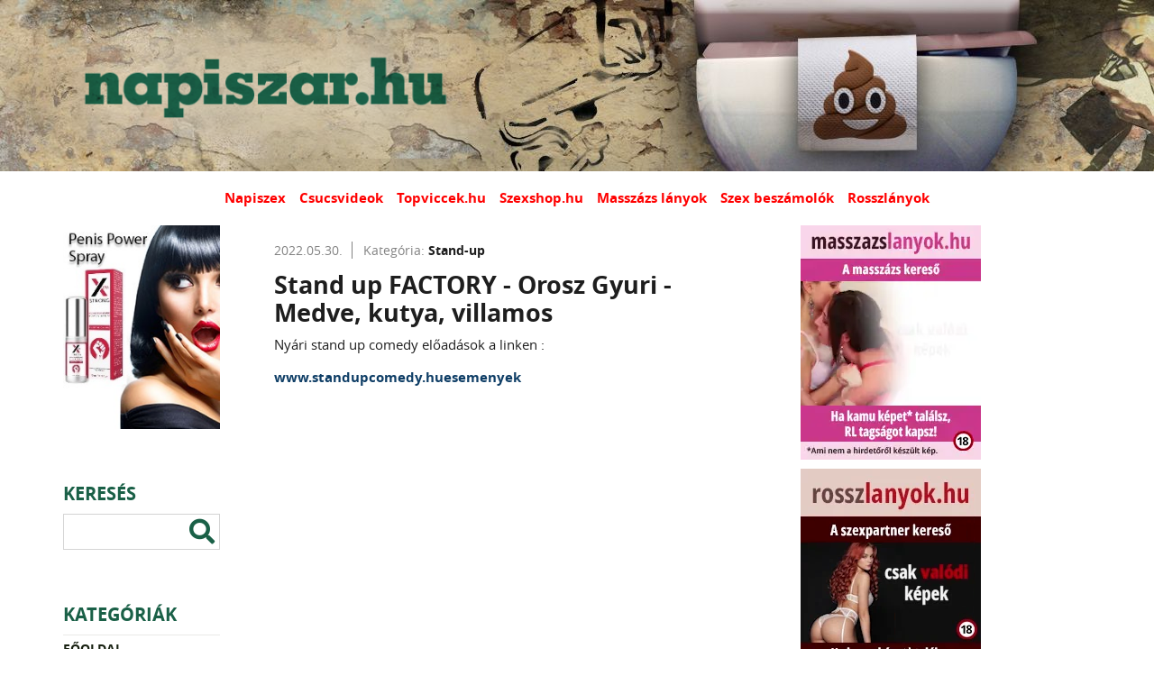

--- FILE ---
content_type: text/html; charset=UTF-8
request_url: https://napiszar.hu/bejegyzesek/stand-up/stand-up-factory-orosz-gyuri-medve-kutya-villamos/
body_size: 9971
content:
<!DOCTYPE html>
<html lang="hu">
<head>
<link rel="apple-touch-icon" href="/assets/www/_main/img/favicon/apple-icon-57x57.png" sizes="57x57" />
<link rel="apple-touch-icon" href="/assets/www/_main/img/favicon/apple-icon-60x60.png" sizes="60x60" />
<link rel="apple-touch-icon" href="/assets/www/_main/img/favicon/apple-icon-72x72.png" sizes="72x72" />
<link rel="apple-touch-icon" href="/assets/www/_main/img/favicon/apple-icon-76x76.png" sizes="76x76" />
<link rel="apple-touch-icon" href="/assets/www/_main/img/favicon/apple-icon-114x114.png" sizes="114x114" />
<link rel="apple-touch-icon" href="/assets/www/_main/img/favicon/apple-icon-120x120.png" sizes="120x120" />
<link rel="apple-touch-icon" href="/assets/www/_main/img/favicon/apple-icon-144x144.png" sizes="144x144" />
<link rel="apple-touch-icon" href="/assets/www/_main/img/favicon/apple-icon-152x152.png" sizes="152x152" />
<link rel="apple-touch-icon" href="/assets/www/_main/img/favicon/apple-icon-180x180.png" sizes="180x180" />
<link rel="icon" type="image/png" href="/assets/www/_main/img/favicon/android-icon-192x192.png" sizes="192x192" />
<link rel="icon" type="image/png" href="/assets/www/_main/img/favicon/favicon-32x32.png" sizes="32x32" />
<link rel="icon" type="image/png" href="/assets/www/_main/img/favicon/favicon-96x96.png" sizes="96x96" />
<link rel="icon" type="image/png" href="/assets/www/_main/img/favicon/favicon-16x16.png" sizes="16x16" />
<link rel="shortcut icon" type="image/x-icon" href="/assets/www/_main/img/favicon/favicon.ico" />
<link rel="manifest" href="/assets/www/_main/img/favicon/manifest.json" />
<meta name="msapplication-TileColor" content="#fff" />
<meta name="msapplication-TileImage" content="/assets/www/_main/img/favicon/ms-icon-144x144.png" />
<meta name="theme-color" content="#fff" /><meta http-equiv="Content-Type" content="text/html; charset=UTF-8" />
<meta name="viewport" content="width=device-width, initial-scale=1.0, minimum-scale=1.0, maximum-scale=1.0, user-scalable=0" />
<title>Stand up FACTORY - Orosz Gyuri - Medve, kutya, villamos | NAPISZAR.HU - Humoros témák az internetről!</title>

<meta name="description" content="Nyári stand up comedy előadások a linken :" />
<meta property="og:title" content="Stand up FACTORY - Orosz Gyuri - Medve, kutya, villamos" />
<meta property="og:description" content="Nyári stand up comedy előadások a linken :" />
<meta property="og:url" content="https://napiszar.hu/bejegyzesek/stand-up/stand-up-factory-orosz-gyuri-medve-kutya-villamos/" />
<meta property="og:type" content="website" />
<meta property="og:image" content="https://napiszar.hu/assets/www/_main/img/nopic580.jpg" />
<link rel="stylesheet" type="text/css" href="/assets/www/_main/css/generals/fonts.css" />
<link rel="stylesheet" type="text/css" href="/assets/www/_main/css/generals/fa.min.css" />
<link rel="stylesheet" type="text/css" href="/assets/www/_main/css/generals/reset.css" />
<link rel="stylesheet" type="text/css" href="/assets/www/_main/css/generals/generals.css" />
<link rel="stylesheet" type="text/css" href="/assets/www/_main/css/generals/nprogress.css" />
<link rel="stylesheet" type="text/css" href="/assets/www/_main/css/parts/header.css" />
<link rel="stylesheet" type="text/css" href="/assets/www/_main/css/parts/footer.css" />
<link rel="stylesheet" type="text/css" href="/assets/www/_main/css/parts/asides.css" />
<link rel="stylesheet" type="text/css" href="/assets/www/_main/css/parts/content.css" />
<link rel="stylesheet" type="text/css" href="/assets/www/_main/css/parts/media.css" />

<style type="text/css">form .form-title{margin-bottom: 20px;}form .form-field{margin-bottom: 10px;}form .field-label{margin-bottom: 5px;font-weight: 700;}form .field-label.required:after{content: '*';display: inline-block;margin-left: 5px;color: #b31717;}form .form-field .text, form .form-field .input{width: 100%;border: 1px solid #fff;}form .form-field .text:focus, form .form-field .input:focus{border-color: #232323;}form .form-field .text{padding: 10px;height: 45px;resize: none;}form .form-field .text:focus{height: 150px;}form .form-field .select, form .form-field .input{padding: 0 10px;line-height: 25px;}form .form-field .checkbox+label{position: relative;padding-top: 3px;padding-left: 25px;display: inline-block;min-height: 20px;}form .form-field .checkbox+label:before, form .form-field .checkbox+label:after{position: absolute;top: 0;left: 0;width: 20px;height: 20px;display: block;cursor: pointer;}form .form-field .checkbox+label:before{border: 1px solid #fff;background-color: #fff;z-index: 1;content: '';-webkit-transition: border-color .3s ease-in-out;-moz-transition: border-color .3s ease-in-out;-o-transition: border-color .3s ease-in-out;-ms-transition: border-color .3s ease-in-out;transition: border-color .3s ease-in-out;}form .form-field .checkbox+label:hover:before{border-color: #232323;}form .form-field .checkbox+label:hover:after{opacity: .25;text-shadow: 1px 1px 1px rgba(35, 35, 35, .6);}form .form-field .checkbox+label:after{color: #196bb0;content: '\f00c';font-family: FontAwesome;font-weight: 900;text-align: center;line-height: 20px;z-index: 2;opacity: 0;-webkit-transition: text-shadow .3s ease-in-out, opacity .1s ease-in-out;-moz-transition: text-shadow .3s ease-in-out, opacity .1s ease-in-out;-o-transition: text-shadow .3s ease-in-out, opacity .1s ease-in-out;-ms-transition: text-shadow .3s ease-in-out, opacity .1s ease-in-out;transition: text-shadow .3s ease-in-out, opacity .1s ease-in-out;}form .form-field .checkbox:checked+label:after{opacity: 1;}form .form-error{color: #b31717;display: block;margin-top: 5px;}form .form-buttons{padding-top: 20px;}form .form-buttons .submit{border: 1px solid #0f3e66;background-color: #0f3e66;color: #fff;}form .form-buttons .submit:hover{background-color: #196bb0;}@media (max-width: 1023px) {form .form-buttons button { display: block;width: 100%;max-width: 280px;margin: 0 auto;}form .form-buttons button+button{margin-top: 10px;}}@media (min-width: 1024px) {form .form-buttons button+button { margin-left: 10px;}}</style>
<style type="text/css">#search-form{overflow: hidden;-webkit-transition: max-height 1s ease-out, opacity .3s ease-in-out .3s;-moz-transition: max-height 1s ease-out, opacity .3s ease-in-out .3s;-o-transition: max-height 1s ease-out, opacity .3s ease-in-out .3s;-ms-transition: max-height 1s ease-out, opacity .3s ease-in-out .3s;transition: max-height 1s ease-out, opacity .3s ease-in-out .3s;position: absolute;left: 20px;right: 65px;}#search-form .form-content{max-width: 1180px;margin: 0 auto;position: relative;}#search-form i{font-size: 2rem;}#toggle-search+label i,#toggle-search+label span{width: 50px;text-align: center;float: right;}#toggle-search+label i:before{font-size: 2rem;}#toggle-search+label span{display: block;text-transform: uppercase;font-size: .7143rem;margin-top: 35px;margin-right: -50px;}#toggle-search+label:after{display: none;}#toggle-search:checked+label{background-color: transparent;position: static;z-index: 1000;width: auto;padding: 17.5px 0;-webkit-box-shadow: 0 0 0 0 transparent;-moz-box-shadow: 0 0 0 0 transparent;box-shadow: 0 0 0 0 transparent;}#toggle-search:checked ~ #search-form{max-height: 1000px;overflow: visible;opacity: 1}#search-form .form-field{margin: 0;}#search-form .form-field .input{width: 100%;border: 1px solid #fff;padding: 0 10px;line-height: 35px;-webkit-border-radius: 0;-moz-border-radius: 0;border-radius: 0;background-color: transparent;color: #fff;}#search-form ::-webkit-input-placeholder{color: rgba(255, 255, 255, .6);}#search-form :-moz-placeholder{color: #fff;}#search-form ::-moz-placeholder{color: #fff;}#search-form :-ms-input-placeholder{color: #fff;}#search-form .form-buttons{padding: 0;}#search-form .form-buttons .submit{border: 0;background-color: transparent;color: #fff;width: 30px;height: 30px;min-width: 0;padding: 0;margin: 0;position: absolute;right: 5px;top: 4px;}#search-form .form-buttons .submit:hover{color: #c00;}@media (min-width: 768px) {#search-form { position: static;left: auto;right: auto;margin: 20px 30px 40px;}#search-form .form-field .input{width: 100%;border: 1px solid #d4d4d4;padding: 0 20px;font-size: 1.429rem;line-height: 53px;-webkit-border-radius: 0;-moz-border-radius: 0;border-radius: 0;background-color: transparent;color: #000;}#search-form .form-field .input:focus{border-color: #1a6047;}#search-form ::-webkit-input-placeholder{color: rgba(0, 0, 0, .6);}#search-form :-moz-placeholder{color: #000;}#search-form ::-moz-placeholder{color: #000;}#search-form :-ms-input-placeholder{color: #000;}#search-form .form-buttons .submit{color: #1a6047;height: 45px;width: 40px;}}@media (min-width: 1024px) {#search-form { margin: 0 0 60px;}#search-form .form-field{float: right;width: 100%;}#search-form .form-field .input{height: 40px;line-height: 40px;font-size: 1rem;padding: 0 10px;}#search-form .form-buttons .submit{height: 40px;top: 0;right: 0;}#search-form ::-webkit-input-placeholder{opacity: 0;}#search-form :-moz-placeholder{opacity: 0;}#search-form ::-moz-placeholder{opacity: 0;}#search-form :-ms-input-placeholder{opacity: 0;}#toggle-search+label{height: 80px;padding: 17.5px 0;font-size: 0;color: #0f3e66;cursor: pointer;}#toggle-search+label:hover{color: #196bb0;}}</style>
<style type="text/css">dwedwed.posts{padding-top: 20px;padding-bottom: 40px;}.posts .search-not-found{margin-top: 60px;}.posts .post-item{margin-bottom: 10px;position: relative;max-width: 620px;padding-top: 20px;margin: 0 auto;padding: 20px;}.posts .post-item + .post-item{border-top: 1px solid #828282;}.posts .post-item .post-top{margin-bottom: 15px;color: #828282;font-size: .7143rem;}.posts .post-item .post-top .time{padding-right: 10px;border-right: 1px solid #828282;}.posts .post-item .post-top .post-cat{padding-left: 8px;position: relative;z-index: 22;}.posts .post-item .post-top .post-cat a{color: #1e1e1e;}.posts .post-item .post-top .post-cat a:hover{color: #c00;}.posts .post-item .post-top .post-cat b{color: #1e1e1e;}.posts .post-item .post-content .post-name a{font-size: 1.429rem;color: #1e1e1e;}.posts .post-item.vote .post-content .post-img{padding-top: 0px;}.posts .post-item .post-content .post-img img,.posts .post-item .post-content .post-img iframe{display: block;margin: 0 auto;}.posts .post-item.vote .post-content .post-img{background-color: #f5f5f5;}.posts .post-item .post-vote{padding: 20px;background-color: #f5f5f5;margin-bottom: 15px;position: relative;}.posts .post-item .post-vote b{font-size: .9286rem;display: block;margin-bottom: 15px;}.posts .post-item .post-vote label,.posts .post-item .voted-total,.posts .post-item .voted-item{font-size: .7143rem;display: block;padding-left: 25px;line-height: 25px;position: relative;cursor: pointer;z-index: 22;}.posts .post-item .voted-total,.posts .post-item .voted-item{cursor: default;clear: both;padding-left: 0;}.posts .post-item .voted-item .name{float:left;width: 100%;line-height: 12px;margin-top: 6px;}.posts .post-item .voted-item .votes{float:right;}.posts .post-item .voted-item .votes span{font-weight: bold;}.posts .post-item .voted-item-percent{clear: both;width:100%;height:10px;border:1px solid #000;background-color:transparent;}.posts .post-item .voted-item-percent div{background-color:#e03737;height:8px;}.posts .post-item .voted-item.has-voted{margin-top: 10px;color: #c00;border: 1px solid #c00;text-align: center;;}.posts .post-item .voted-item.has-voted b{margin-bottom: 0;}.posts .post-item .post-vote label:before{content: '';display: inline-block;position: absolute;left: 0;top: 4.5px;width: 15px;height: 15px;line-height: 15px;-moz-border-radius: 50%;-webkit-border-radius: 50%;border-radius: 50%;background-color: #fff;border: 1px solid #b2b7ad;}.posts .post-item .post-vote label:after{content: '';opacity: 0;position: absolute;left: 3.5px;top: 8.5px;width: 7px;height: 7px;-moz-border-radius: 50%;-webkit-border-radius: 50%;border-radius: 50%;background-color: #1a6047;-webkit-transition: all .3s ease-in-out;-moz-transition: all .3s ease-in-out;-o-transition: all .3s ease-in-out;-ms-transition: all .3s ease-in-out;transition: all .3s ease-in-out;}.posts .post-item .post-vote :checked + label:after{opacity: 1;}.posts .post-item .post-vote .vote-buttons{margin-top: 15px;font-size: 0;}.posts .post-item .post-vote .vote-buttons .btn-vote{padding: 0 15px;font-size: .7143rem;min-width: 0;height: 25px;line-height: 23px;position: relative;z-index: 22;}.posts .post-item .post-vote .vote-buttons .btn-vote + .btn-vote{margin-left: 10px;}.posts .post-item .post-bottom .post-banner{margin-top: 15px;}.posts .post-item .post-bottom .post-banner a{color: #f00;font-size: .7143rem;font-weight: 700;position: relative;z-index: 22;}.posts .post-item .post-bottom .post-banner a:hover{color: #c00;}.posts .post-item .post-bottom .post-tags{margin: 15px 0;}.posts .post-item .post-bottom .post-tags a{font-size: .7143rem;font-weight: 700;position: relative;z-index: 22;}.posts .post-item .post-bottom .post-tags a + a{margin-left: 10px;}.posts .post-item .post-bottom .rating{line-height: 28px;font-size: 0;}.posts .post-item .post-bottom .rating a:not(.share-btn){display: inline-block;width: 25px;height: 25px;-webkit-border-radius: 5px;-moz-border-radius: 5px;border-radius: 5px;position: relative;z-index: 22;}.gradient{background: rgb(255,255,255);background: rgb(255,255,255);background: -moz-linear-gradient(top, rgba(255,255,255,1) 0%, rgba(229,229,229,1) 51%, rgba(214,214,214,1) 99%, rgba(229,229,229,1) 100%);background: -webkit-linear-gradient(top, rgba(255,255,255,1) 0%,rgba(229,229,229,1) 51%,rgba(214,214,214,1) 99%,rgba(229,229,229,1) 100%);background: linear-gradient(to bottom, rgba(255,255,255,1) 0%,rgba(229,229,229,1) 51%,rgba(214,214,214,1) 99%,rgba(229,229,229,1) 100%);border: 1px solid #e6e6e6;-webkit-transition: all .3s ease-in-out;-moz-transition: all .3s ease-in-out;-o-transition: all .3s ease-in-out;-ms-transition: all .3s ease-in-out;transition: all .3s ease-in-out}.gradient:hover{background: #f1f1f1;background: rgb(241,241,241);background: -moz-linear-gradient(top, rgba(241,241,241,1) 0%,rgba(215,215,215,1) 51%,rgba(180,180,180,1) 99%,rgba(221,221,221,1) 100%);background: -webkit-linear-gradient(top, rgba(241,241,241,1) 0%,rgba(215,215,215,1) 51%,rgba(180,180,180,1) 99%,rgba(221,221,221,1) 100%);background: linear-gradient(to bottom, rgba(241,241,241,1) 0%,rgba(215,215,215,1) 51%,rgba(180,180,180,1) 99%,rgba(221,221,221,1) 100%);border: 1px solid #c1c1c1;}.posts .post-item .post-bottom .rating a + a{margin-left: 5px;}.posts .post-item .post-bottom .rating a .img{width: 15px;height: 12px;position: absolute;top: 50%;left: 50%;transform: translate(-50%,-50%);}.posts .post-item .post-bottom .rating a .img.up{background-image: url("/assets/www/_main/img/arrow-up.png");background-repeat: no-repeat;background-position: center top;background-size: cover;}.posts .post-item .post-bottom .rating a .img.down{background-image: url("/assets/www/_main/img/arrow-down.png");background-repeat: no-repeat;background-position: center top;background-size: cover;}.posts .post-item .post-bottom .rating a.hasratedup .img.up,.posts .post-item .post-bottom .rating a:hover .img.up{background-image: url("/assets/www/_main/img/arrow-up-hov.png");}.posts .post-item .post-bottom .rating a.hasratedup.gradient:hover,.posts .post-item .post-bottom .rating a.hasrateddown.gradient:hover{background: rgb(255,255,255);background: rgb(255,255,255);background: -moz-linear-gradient(top, rgba(255,255,255,1) 0%, rgba(229,229,229,1) 51%, rgba(214,214,214,1) 99%, rgba(229,229,229,1) 100%);background: -webkit-linear-gradient(top, rgba(255,255,255,1) 0%,rgba(229,229,229,1) 51%,rgba(214,214,214,1) 99%,rgba(229,229,229,1) 100%);background: linear-gradient(to bottom, rgba(255,255,255,1) 0%,rgba(229,229,229,1) 51%,rgba(214,214,214,1) 99%,rgba(229,229,229,1) 100%);border: 1px solid #e6e6e6;-webkit-transition: all .3s ease-in-out;-moz-transition: all .3s ease-in-out;-o-transition: all .3s ease-in-out;-ms-transition: all .3s ease-in-out;transition: all .3s ease-in-out}.posts .post-item .post-bottom .rating a.hasrateddown .img.down,.posts .post-item .post-bottom .rating a:hover .img.down{background-image: url("/assets/www/_main/img/arrow-down-hov.png");}.posts .post-item .post-bottom .post-points{display: inline-block;vertical-align: top;margin-left: 10px;font-size: 1rem;}.posts .post-item .post-bottom .social{font-size: 1rem;}.post-desc{font-size: 15px;}</style>
<style type="text/css">@media (max-width: 1023px) {.posts .search-not-found { margin-top: 20px;}.posts .search-not-found .heading-gr{background: transparent;color: #1a6047;margin-bottom: 20px;}}@media (min-width: 768px) {.posts .post-item .post-top { font-size: 1rem;}.posts .post-item .post-content .post-name{position: relative;z-index: 22;display: inline-block;}.posts .post-item .post-content .post-name b{font-size: 1.9rem;}.posts .post-item .post-bottom .post-tags a{font-size: 1rem;}.posts .post-item .post-bottom .rating{line-height: 35px;}.posts .post-item .post-bottom .rating a:not(.share-btn){width: 35px;height: 35px;}.posts .post-item .post-bottom .rating a .img{width: 19px;height: 16px;}.posts .post-item .post-bottom .post-points{font-size: 1rem;}.posts .post-item .post-vote b{font-size: 1.286rem;}.posts .post-item .post-vote label, .posts .post-item .voted-total, .posts .post-item .voted-item{font-size: 1.071rem;line-height: 30px;padding-left: 30px;}.posts .post-item .voted-total, .posts .post-item .voted-item{clear: both;padding-left: 0;}.posts .post-item .voted-total span{font-weight: bold;}.posts .post-item .voted-item .name{float:left;width: 64% }.posts .post-item .voted-item .votes{float:right;font-size: 0.95rem;position: relative;top: 2px;}.posts .post-item .voted-item .votes span{font-weight: bold;}.posts .post-item .voted-item-percent{clear: both;width:100%;height:10px;border:1px solid #000;background-color:transparent;}.posts .post-item .voted-item-percent div{background-color:#e03737;height:8px;}.posts .post-item .voted-item.has-voted{margin-top: 10px;color: #c00;border: 1px solid #c00;text-align: center;;}.posts .post-item .voted-item.has-voted b{margin-bottom: 0;}.posts .post-item .post-vote label:before{width: 20px;height: 20px;}.posts .post-item .post-vote label:after{width: 10px;height: 10px;left: 4.5px;top: 9.5px;}.posts .post-item .post-vote .vote-buttons .btn-vote{font-size: 1.071rem;padding: 0 20px;line-height: 33px;height: 35px;}}@media (min-width: 1024px) {section.posts { float: left;width: 53%;padding-top: 0;}.posts:not(.endpage) .post-item:hover{-webkit-box-shadow: 0px 0px 30px 0px rgba(0, 0, 0, 0.2);-moz-box-shadow: 0px 0px 30px 0px rgba(0, 0, 0, 0.2);box-shadow: 0px 0px 30px 0px rgba(0, 0, 0, 0.2);}.posts .post-item .post-bottom .post-banner a{font-size: 1.071rem;}.posts .post-item + .post-item{border-top: none;margin-top: 20px;}.posts .post-item .post-content .post-name:hover a{color: #f00;}}</style>
<style type="text/css">.paginator{background-color: transparent;margin: 40px auto 0;max-width: 620px;text-align: center;}main .content .paginator ul{list-style: none;padding: 0;margin: 0;}.paginator i{font-size: 2.2rem;line-height: inherit;vertical-align: middle;margin: 0 5px;}.paginator .first-page, .paginator .prev-page,.paginator .next-page, .paginator .last-page{background-color: #fff;}.paginator .page.first-page{margin-left: 0;}.paginator .page.last-page{margin-right: 0;}.paginator .page.active{font-weight: 700;display: inline-block;}.paginator .page{min-width: 30px;height: 30px;line-height: 30px;}.paginator .page.right>*,.paginator .page.left>*{color: #fc6b00;height: inherit;}.paginator .page.right>span,.paginator .page.left>span{color: #727272;}.paginator .page.right>span:hover,.paginator .page.left>span:hover{cursor: no-drop;}.paginator .page.right>a:hover,.paginator .page.left>a:hover{color: #c00;}.paginator .page a,.paginator .page span{display: block;}.paginator .page.active a,.paginator .page.active span,.paginator .page.desktop a,.paginator .page.desktop span{font-size: 1.571rem;color: #1a6047;}.paginator .page.active a:hover,.paginator .page.desktop a:hover{color: #c00;}@media (min-width: 1024px) {.paginator .page { display: inline-block;}}@media (max-width: 768px) {.paginator { margin: 40px auto 40px;}.paginator i{font-size: 3rem;line-height: inherit;}.paginator .page.active a, .paginator .page.active span, .paginator .page.desktop a, .paginator .page.desktop span{font-size: 2rem;}.paginator .page{margin-right: 10px;}}</style>

</head>
<body>
<header>
    <div class="wrapper top clearfix">
        <a href="/" id="logo" class="animate" title="Kezdőlap"></a>
        <label class="only-mobile menu-opener right" for="toggle-menu">
            <i class="fas fa-bars"></i>
        </label>
        <label class="only-mobile menu-opener right" for="toggle-menu">
            <i class="fas fa-search"></i>
        </label>
    </div>
    <div class="wrapper bottom align-center desktop-tablet">
        <nav class="menus animate">
            <a href="https://napiszex.hu/" title="Napiszex" target="_blank">Napiszex</a>            <a href="https://csucsvideok.hu/" title="Csucsvideok " target="_blank">Csucsvideok </a>            <a href="http://www.topviccek.hu/" title="Topviccek.hu" target="_blank">Topviccek.hu</a>            <a href="https://www.szexshop.hu/?utm_source=napiszar.hu&amp;utm_medium=banner&amp;utm_campaign=banner" title="Szexshop.hu " target="_blank">Szexshop.hu </a>            <a href="https://rosszlanyok.hu/masszazs?utm_source=napiszar.hu&amp;utm_medium=link-ma&amp;utm_campaign=napiszar.hu" title="Masszázs lányok " target="_blank">Masszázs lányok </a>            <a href="https://beszamolok.com/szexpartner-erotikus-masszazs-ellenorzes/?bkod=11" title="Szex beszámolók " target="_blank">Szex beszámolók </a>            <a href="https://rosszlanyok.hu/szexpartner?utm_source=napiszar.hu&amp;utm_medium=link&amp;utm_campaign=napiszar.hu" title="Rosszlányok " target="_blank">Rosszlányok </a>        </nav>
    </div>
</header>
<main>
    <section id="top-banner">
        <div class="align-center">
            <!-- Ide jön a felső banner -->
            </div>
    </section>
    <div class="wrapper clearfix">
<aside class="left-side">
    <div class="left-top-banner desktop">
                    <div style="margin-bottom: 10px">
                <a href="/banner/1113/" target="_blank"><img alt="Penis Power Spray piros dobozos ÉN 160x240" src="/m-banner-img/2026/01/07/350f445090281e32ef466787938a9276.jpg?ver=2.0.0"></a>            </div>
            </div>
    <input type="checkbox" class="toggler" id="toggle-menu">
    <div class="category-menu">
        <div class="searchbox">
            <div class="heading-gr desktop-tablet">
                <span>Keresés</span>
            </div>
            <form action="/kereses/" id="search-form" class="" method="post" novalidate="1" autocomplete="off">
<div class="form-content">
<input id="663e34ee6af3126aa9ba1388f191baa0" type="hidden" value="663e34ee6af3126aa9ba1388f191baa0" name="sent">
<div class="form-field" id="f-keywords">
<div class="field-content no-label">
<input id="keywords" class="input" type="search" value="" name="keywords" placeholder="Írd ide amit keresel...">

</div>
<div class="clear clr clearfix"></div>
</div>
<div class="clear clr clearfix"></div>
<div class="form-buttons">
<button id="submit-663e34ee6af3126aa9ba1388f191baa0" class="submit" type="submit"><i class="fas fa-search"></i></button>
<div class="clear clr clearfix"></div>
</div>
</div>
<script id="autocomplete-search-form" type="text/javascript">!function(e,t){setTimeout(function(){var n=e.getElementById(t);-1==n.className.indexOf('sent')&&('function'==typeof n.reset?n.reset():n.reset.click())},500)}(document,'search-form');</script>
</form>
        </div>
        <label class="mobile menu-opener" for="toggle-menu">
            <i class="fas fa-times"></i>
        </label>
        <div class="heading-gr desktop">
            <span>Kategóriák</span>
        </div>
        <nav class="categories">
            <ul>
                <li><a href="/">Főoldal</a></li>
                <li><a href="/bejegyzesek/youtube-shorts/">YouTube Shorts</a></li>
                <li><a href="/bejegyzesek/videok/">Videók</a></li>
                <li><a href="/bejegyzesek/baleset/">Baleset</a></li>
                <li><a href="/bejegyzesek/bunyo/">Bunyó</a></li>
                <li><a href="/bejegyzesek/szexi-csajok/">Szexi csajok</a></li>
                <li><a href="/bejegyzesek/18/">18+</a></li>
                <li><a href="/bejegyzesek/egyeb/">Egyéb</a></li>
                <li><a href="/bejegyzesek/erdekes/">Érdekes</a></li>
                <li><a href="/bejegyzesek/mondas-idezet/">Mondás, idézet</a></li>
                <li><a href="/bejegyzesek/kep/">Kép</a></li>
                <li><a href="/bejegyzesek/gif/">Gif</a></li>
                <li><a href="/bejegyzesek/coub/">Coub</a></li>
                <li><a href="/bejegyzesek/ismert-magyar/">Ismert magyar</a></li>
                <li><a href="/bejegyzesek/ismert-kulfoldi/">Ismert külföldi</a></li>
                <li><a href="/bejegyzesek/holgyeknek/">Hölgyeknek</a></li>
                <li><a href="/bejegyzesek/piercing/">Piercing</a></li>
                <li><a href="/bejegyzesek/reklam/">Reklám</a></li>
                <li><a href="/bejegyzesek/reszegek/">Részegek</a></li>
                <li><a href="/bejegyzesek/mozdonyszokek/">Mozdonyszőkék</a></li>
                <li><a href="/bejegyzesek/napiszar/">Napiszar</a></li>
                <li><a href="/bejegyzesek/stand-up/">Stand-up</a></li>
                <li><a href="/bejegyzesek/tetko/">Tetkó</a></li>
                <li><a href="/bejegyzesek/viccek/">Viccek</a></li>
                <li><a href="/bejegyzesek/zene/">Zene</a></li>
                <li><a href="/bejegyzesek/allat/">Állat</a></li>
                <li><a href="/bejegyzesek/punk-rokker/">Punk, rokker</a></li>
                <li><a href="/bejegyzesek/info-az-oldalrol/">Info az oldalról</a></li>
            </ul>
            <ul class="footer-menus">
                    <a href="/oldal/elerhetoseg/" title="Elérhetőség">Elérhetőség</a>                    <a href="/oldal/adatkezelesi-szabalyzat/" title="Adatkezelési szabályzat">Adatkezelési szabályzat</a>                    <a href="/oldal/felhasznalasi-feltetelek/" title="Felhasználási feltételek">Felhasználási feltételek</a>            </ul>
        </nav>
        <div class="left-bot-banner desktop">
        </div>
    </div>
</aside>
<aside class="right-side">
    <div class="right-top-banner desktop">
                    <div style="margin-bottom: 10px;">
                <a href="https://rosszlanyok.hu/masszazs?utm_source=napiszar.hu&utm_medium=200x260ma&utm_campaign=napiszar.hu" target="_blank"><img src="https://rosszlanyok.hu/bannerek/rl-masszazs-200x260.webp" height="260" width="200" /></a>
            </div>
                    <div style="margin-bottom: 10px;">
                <a href="https://rosszlanyok.hu/szexpartner?utm_source=napiszar.hu&utm_medium=200x260sp&utm_campaign=napiszar.hu" target="_blank"><img src="https://rosszlanyok.hu/bannerek/rl-szexpartner-200x260.webp" height="260" width="200" /></a>            </div>
                    <div style="margin-bottom: 10px;">
                <a href="/banner/1012/" target="_blank"><img alt="Beszámolók 200x240 Fekete melltartó - 82" src="/m-banner-img/2021/08/30/f01afb03fc2f64ecda49b344ffda44f9.jpg?ver=2.0.0"></a>            </div>
        
    </div>

    <div class="heading-gr tablet">
        <label for="toggle-menu">
            <span>Összes kategória</span>
        </label>
    </div>
</aside>
<section class="posts endpage">
    <div class="wrapper">
        <div class="list">
            <div class="post-item animate " id="p_88889" data-id="88889" data-stat="/bejegyzesek/megtekintes//">
                <div class="post-top">
                    <span class="time">2022.05.30.</span>
                    <span class="post-cat">Kategória: <b><a href="/bejegyzesek/stand-up/">Stand-up</a></b></span>
                </div>
                <div class="post-content">
                    <div class="post-name">
                        <b>Stand up FACTORY - Orosz Gyuri - Medve, kutya, villamos</b>
                    </div>
                    <div class="post-desc">
                                            <p>Nyári stand up comedy előadások a linken :<br/><br/><a href="https://www.standupcomedy.hu/esemenyek"><b>www.standupcomedy.huesemenyek</b></a></p>
                                </div>

                    <div class="post-img">
    <iframe width="560" height="315" class="lozad" data-src="https://www.youtube.com/embed/D3QW9X-M6NM" title="YouTube video player" frameborder="0" allow="accelerometer; autoplay; clipboard-write; encrypted-media; gyroscope; picture-in-picture" allowfullscreen></iframe>
                    </div>

                </div>
                <div class="post-bottom">
                    <div class="post-banner">
                    </div>

                    <div class="post-tags">
                    </div>

                </div>
            </div>
        </div>
    </div>
</section>
    </div>
    <section id="bot-banner">
        <div class="align-center">
            <!-- Ide jönnek az alsó bannerek -->
            <div class="banner in-b">
    <a href="https://rosszlanyok.hu/videkilanyok?utm_source=napiszar.hu&utm_medium=300x250videk&utm_campaign=napiszar.hu" target="_blank"> <img src="https://rosszlanyok.hu/bannerek/rl-videk-300x250.webp" height="250" width="300" /></a>
            </div>
            <div class="banner in-b">
    <a href="/banner/1092/" target="_blank"><img alt="SzexShop.hu 300x250 Legelső banner" src="/m-banner-img/2024/06/19/adb1e18f27f1dc8ba42eba912791d519.gif?ver=2.0.0"></a>
            </div>
            <div class="banner in-b">
    <a href="/banner/1053/" target="_blank"><img alt="Stronger 300x250 Fekete fehérneműs" src="/m-banner-img/2023/04/03/10d96bc2965214458b38f7191a45b75c.gif?ver=2.0.0"></a>
            </div>

        </div>
    </section>

</main>
<footer>
    <div class="wrapper clearfix">
        <div class="footer-menu left">
            <nav>
                <a href="/oldal/elerhetoseg/" title="Elérhetőség">Elérhetőség</a>                <a href="/oldal/adatkezelesi-szabalyzat/" title="Adatkezelési szabályzat">Adatkezelési szabályzat</a>                <a href="/oldal/felhasznalasi-feltetelek/" title="Felhasználási feltételek">Felhasználási feltételek</a>            </nav>
        </div>
        <div class="right">
            <a href="/" title="Kezdőlap">
                <img src="/assets/www/_main/img/foot-logo1.png" alt="Wawona Internet Kft." />            </a>

        </div>
    </div>
</footer>
<div id="stop" class="scrollTop">
    <span><a href="#"><i class="fas fa-angle-up fa-2x"></i></a></span>
</div>

<script type="text/javascript">
!function(t,e){"object"==typeof exports&&"undefined"!=typeof module?module.exports=e():"function"==typeof define&&define.amd?define(e):t.lozad=e()}(this,function(){"use strict";var g=Object.assign||function(t){for(var e=1;e<arguments.length;e++){var r=arguments[e];for(var o in r)Object.prototype.hasOwnProperty.call(r,o)&&(t[o]=r[o])}return t},r="undefined"!=typeof document&&document.documentMode,l={rootMargin:"0px",threshold:0,load:function(t){if("picture"===t.nodeName.toLowerCase()){var e=document.createElement("img");r&&t.getAttribute("data-iesrc")&&(e.src=t.getAttribute("data-iesrc")),t.getAttribute("data-alt")&&(e.alt=t.getAttribute("data-alt")),t.appendChild(e)}t.getAttribute("data-src")&&(t.src=t.getAttribute("data-src")),t.getAttribute("data-srcset")&&t.setAttribute("srcset",t.getAttribute("data-srcset")),t.getAttribute("data-background-image")&&(t.style.backgroundImage="url('"+t.getAttribute("data-background-image")+"')"),t.getAttribute("data-toggle-class")&&t.classList.toggle(t.getAttribute("data-toggle-class"))},loaded:function(){}};function f(t){t.setAttribute("data-loaded",!0)}var b=function(t){return"true"===t.getAttribute("data-loaded")};return function(){var r,o,a=0<arguments.length&&void 0!==arguments[0]?arguments[0]:".lozad",t=1<arguments.length&&void 0!==arguments[1]?arguments[1]:{},e=g({},l,t),n=e.root,i=e.rootMargin,d=e.threshold,u=e.load,c=e.loaded,s=void 0;return window.IntersectionObserver&&(s=new IntersectionObserver((r=u,o=c,function(t,e){t.forEach(function(t){(0<t.intersectionRatio||t.isIntersecting)&&(e.unobserve(t.target),b(t.target)||(r(t.target),f(t.target),o(t.target)))})}),{root:n,rootMargin:i,threshold:d})),{observe:function(){for(var t=function(t){var e=1<arguments.length&&void 0!==arguments[1]?arguments[1]:document;return t instanceof Element?[t]:t instanceof NodeList?t:e.querySelectorAll(t)}(a,n),e=0;e<t.length;e++)b(t[e])||(s?s.observe(t[e]):(u(t[e]),f(t[e]),c(t[e])))},triggerLoad:function(t){b(t)||(u(t),f(t),c(t))},observer:s}}});</script>
<script type="text/javascript">
(function(root,factory){if(typeof define==='function'&&define.amd){define(factory);}else if(typeof exports==='object'){module.exports=factory();}else{root.NProgress=factory();}}
(this,function(){var NProgress={};NProgress.version='0.1.6';var Settings=NProgress.settings={minimum:0.08,easing:'ease',positionUsing:'',speed:200,trickle:true,trickleRate:0.02,trickleSpeed:800,showSpinner:true,barSelector:'[role="bar"]',spinnerSelector:'[role="spinner"]',parent:'body',template:'<div class="bar" role="bar"><div class="peg"></div></div><div class="spinner" role="spinner"><div class="spinner-icon"></div></div>'};NProgress.configure=function(options){var key,value;for(key in options){value=options[key];if(value!==undefined&&options.hasOwnProperty(key)){Settings[key]=value;}}
return this;};NProgress.status=null;NProgress.set=function(n){var started=NProgress.isStarted();n=clamp(n,Settings.minimum,1);NProgress.status=n===1?null:n;var progress=NProgress.render(!started),bar=progress.querySelector(Settings.barSelector),speed=Settings.speed,ease=Settings.easing;progress.offsetWidth;queue(function(next){if(Settings.positionUsing===''){Settings.positionUsing=NProgress.getPositioningCSS();}
css(bar,barPositionCSS(n,speed,ease));if(n===1){css(progress,{transition:'none',opacity:1});progress.offsetWidth;setTimeout(function(){css(progress,{transition:'all '+speed+'ms linear',opacity:0});setTimeout(function(){NProgress.remove();next();},speed);},speed);}else{setTimeout(next,speed);}});return this;};NProgress.isStarted=function(){return typeof NProgress.status==='number';};NProgress.start=function(){if(!NProgress.status){NProgress.set(0);}
var work=function(){setTimeout(function(){if(!NProgress.status){return;}
NProgress.trickle();work();},Settings.trickleSpeed);};if(Settings.trickle){work();}
return this;};NProgress.done=function(force){if(!force&&!NProgress.status){return this;}
return NProgress.inc(0.3+0.5*Math.random()).set(1);};NProgress.inc=function(amount){var n=NProgress.status;if(!n){return NProgress.start();}else{if(typeof amount!=='number'){amount=(1-n)*clamp(Math.random()*n,0.1,0.95);}
n=clamp(n+amount,0,0.994);return NProgress.set(n);}};NProgress.trickle=function(){return NProgress.inc(Math.random()*Settings.trickleRate);};(function(){var initial=0,current=0;NProgress.promise=function($promise){if(!$promise||$promise.state()=="resolved"){return this;}
if(current==0){NProgress.start();}
initial++;current++;$promise.always(function(){current--;if(current==0){initial=0;NProgress.done();}else{NProgress.set((initial-current)/initial);}});return this;};})();NProgress.render=function(fromStart){if(NProgress.isRendered()){return document.getElementById('nprogress');}
addClass(document.documentElement,'nprogress-busy');var progress=document.createElement('div');progress.id='nprogress';progress.innerHTML=Settings.template;var bar=progress.querySelector(Settings.barSelector),perc=fromStart?'-100':toBarPerc(NProgress.status||0),parent=document.querySelector(Settings.parent),spinner;css(bar,{transition:'all 0 linear',transform:'translate3d('+perc+'%,0,0)'});if(!Settings.showSpinner){spinner=progress.querySelector(Settings.spinnerSelector);spinner&&removeElement(spinner);}
if(parent!=document.body){addClass(parent,'nprogress-custom-parent');}
parent.insertBefore(progress,parent.childNodes[0]);return progress;};NProgress.remove=function(){removeClass(document.documentElement,'nprogress-busy');removeClass(document.querySelector(Settings.parent),'nprogress-custom-parent');var progress=document.getElementById('nprogress');progress&&removeElement(progress);};NProgress.isRendered=function(){return!!document.getElementById('nprogress');};NProgress.getPositioningCSS=function(){var bodyStyle=document.body.style;var vendorPrefix='WebkitTransform'in bodyStyle?'Webkit':'MozTransform'in bodyStyle?'Moz':'msTransform'in bodyStyle?'ms':'OTransform'in bodyStyle?'O':'';if(vendorPrefix+'Perspective'in bodyStyle){return'translate3d';}else if(vendorPrefix+'Transform'in bodyStyle){return'translate';}else{return'margin';}};function clamp(n,min,max){if(n<min){return min;}
if(n>max){return max;}
return n;}
function toBarPerc(n){return(-1+n)*100;}
function barPositionCSS(n,speed,ease){var barCSS;if(Settings.positionUsing==='translate3d'){barCSS={transform:'translate3d('+toBarPerc(n)+'%,0,0)'};}else if(Settings.positionUsing==='translate'){barCSS={transform:'translate('+toBarPerc(n)+'%,0)'};}else{barCSS={'margin-left':toBarPerc(n)+'%'};}
barCSS.transition='all '+speed+'ms '+ease;return barCSS;}
var queue=function(){var pending=[];function next(){var fn=pending.shift();if(fn){fn(next);}}
return function(fn){pending.push(fn);if(pending.length==1){next();}};}();var css=function(){var cssPrefixes=['Webkit','O','Moz','ms'],cssProps={};function camelCase(string){return string.replace(/^-ms-/,'ms-').replace(/-([\da-z])/gi,function(match,letter){return letter.toUpperCase();});}
function getVendorProp(name){var style=document.body.style;if(name in style){return name;}
var i=cssPrefixes.length,capName=name.charAt(0).toUpperCase()
+name.slice(1),vendorName;while(i--){vendorName=cssPrefixes[i]+capName;if(vendorName in style){return vendorName;}}
return name;}
function getStyleProp(name){name=camelCase(name);return cssProps[name]||(cssProps[name]=getVendorProp(name));}
function applyCss(element,prop,value){prop=getStyleProp(prop);element.style[prop]=value;}
return function(element,properties){var args=arguments,prop,value;if(args.length==2){for(prop in properties){value=properties[prop];if(value!==undefined&&properties.hasOwnProperty(prop)){applyCss(element,prop,value);}}}else{applyCss(element,args[1],args[2]);}};}();function hasClass(element,name){var list=typeof element=='string'?element:classList(element);return list.indexOf(' '+name+' ')>=0;}
function addClass(element,name){var oldList=classList(element),newList=oldList+name;if(hasClass(oldList,name)){return;}
element.className=newList.substring(1);}
function removeClass(element,name){var oldList=classList(element),newList;if(!hasClass(element,name)){return;}
newList=oldList.replace(' '+name+' ',' ');element.className=newList.substring(1,newList.length-1);}
function classList(element){return(' '+(element.className||'')+' ').replace(/\s+/gi,' ');}
function removeElement(element){element&&element.parentNode&&element.parentNode.removeChild(element);}
return NProgress;}));</script>
<script type="text/javascript">
NProgress.start();var loading=!0;window.addEventListener('load',function(){loading=!1},!1);</script>
<script type="text/javascript">var pin = {coords : ["46.07620405004215","18.23370975952446"], label : 'Wawona Internet Kft.', address : '7621 Pécs, Perczel Miklós u. 35.'};</script>
<script type="text/javascript">var v= '2.0.0', s = '/';</script>
<script type="text/javascript">var locale = 'hu_HU';</script>
<script type="text/javascript">var gmkey = '';</script>
<script type="text/javascript">var facebook = {version:'v2.12'};</script>
<script type="text/javascript">var requirement = {};</script>
<script type="text/javascript">requirement.core={deps:['core']};</script>
<script type="text/javascript">window.dataLayer = window.dataLayer || [];
                    function gtag(){dataLayer.push(arguments);}
                    gtag('js', new Date());
                    gtag('config', 'UA-19790084-1');</script>
<script type="text/javascript">requirement.post={path:'post/js/post',deps:['post'],shim:{deps:['core']}};</script>
<script type="application/ld+json" id="breadcrumb-markup">{"@context":"http:\/\/schema.org","@type":"BreadcrumbList","itemListElement":[{"@type":"ListItem","position":1,"item":{"@id":"https:\/\/napiszar.hu\/","name":"Kezd\u0151lap"}},{"@type":"ListItem","position":2,"item":{"@id":"https:\/\/napiszar.hu\/bejegyzesek\/stand-up\/stand-up-factory-orosz-gyuri-medve-kutya-villamos\/","name":"Stand up FACTORY - Orosz Gyuri - Medve, kutya, villamos"}}]}</script>

<script type="text/javascript" src="/assets/www/_main/js/require.js" async="async" defer="defer" data-main="/assets/www/_main/js/config.js?ver=2.0.0"></script>
<script type="text/javascript" src="https://www.googletagmanager.com/gtag/js?id=UA-19790084-1"></script>

<script>
const observer = lozad();
observer.observe();
(function(d, s, id) {
var cjs, js = d.getElementsByTagName(s)[0];
if (d.getElementById(id)) { return; }
cjs = d.createElement(s); cjs.id = id;
cjs.async = cjs.defer = !0;
cjs.src = "//wawona.hu/cookie-box/cookie.php?lang=hu&accepted=false";
js.parentNode.insertBefore(cjs, js);
}(document, "script", "cookies"));
</script>
</body>
</html>


--- FILE ---
content_type: text/css
request_url: https://napiszar.hu/assets/www/_main/css/parts/asides.css
body_size: 1160
content:
/**
 * Common
 */
.heading-gr {
    background-color: #1a6047;
    height: 40px;
    color: #fff;
    font-weight: 700;
    line-height: 40px;
    padding: 0 20px;
    text-transform: uppercase;
    font-size: 1rem;
}

.heading-gr>* {
    display: block;
}

/**
 * Left-side
 */
.left-side .category-menu {
    position: fixed;
    top: 0;
    right: 0;
    bottom: 0;
    left: 0;
    background-color: #3c3c3c;
    z-index: 10002;
    padding: 0 20px 40px;
    overflow: hidden;
    display: none;
}

.left-side .category-menu .searchbox {
    width: 100%;
    display: inline-block;
    position: fixed;
    top: 0;
    padding: 16px 0 0 20px;
    left: 0px;
    height: 60px;
    background-color: #3c3c3c;
}

.left-side .category-menu .menu-opener {
    position: fixed;
    top: 14.5px;
    right: 20px;
    font-size: 0;
    float: right;
}

.left-side .category-menu .menu-opener i {
    width: 40px;
    height: 40px;
    line-height: 40px;
    color: #fff;
    text-align: center;
    font-size: 2rem;
}

.left-side .category-menu .categories {
    margin-top: 60px;
    text-transform: uppercase;
}

.left-side .category-menu .categories ul li,
.left-side .category-menu .categories ul a {
    display: block;
    line-height: 30px;
}

.left-side .category-menu .categories ul li a {
    font-weight: 700;
}

.left-side .category-menu .categories ul li a:hover {
    color: #c00;
}

.left-side .category-menu .categories ul a {
    color: #fff;
}

.left-side .category-menu .categories .footer-menus {
    margin-top: 40px;
}

/**
 * Events@Left-side
 */
#toggle-menu:checked + .category-menu {
    display: block;
}

/**
 * Media@Left-side
 */
@media (min-width: 768px) {
    .left-side .category-menu {
        position: static;
        top: auto;
        right: auto;
        bottom: auto;
        left: auto;
        background-color: transparent;
        display: block;
        padding: 0;
    }
    .left-side .category-menu .searchbox {
        width: auto;
        display: block;
        position: static;
        top: auto;
        padding: 0;
        left: auto;
        height: auto;
        background-color: transparent;
    }
    .left-side .category-menu .categories {
        display: none;
    }
    .left-side .category-menu .menu-opener {
        display: none;
    }
    #toggle-menu:checked + .category-menu .menu-opener {
        display: block;
    }
}

/**
 * Media@Right-side
 */
@media (min-width: 768px) {
    /**
     * Common
     */
    .heading-gr {
        font-size: 1.429rem;
        line-height: 60px;
        height: 60px;
        text-align: left;
    }
    .right-side .contents-slider {
        padding: 30px 20px 40px;
        overflow: auto;
        white-space: nowrap;
        position: relative;
        margin-left: auto;
        margin-right: auto;
    }
    .right-side .contents-slider .item {
        width: 300px;
        display: inline-block;
        text-align: left;
        position: relative;
        vertical-align: top;
    }
    .right-side .contents-slider .item + .item {
        margin-left: 30px;
    }
    .right-side .contents-slider .item .item-img img,
    .right-side .contents-slider .item .item-img iframe {
        display: block;
        margin: 0 auto;
    }
    .right-side .contents-slider .item .item-label {
        font-size: 1.286rem;
        height: 45px;
        margin-bottom: 5px;
        white-space: normal;
        overflow: hidden;
        text-overflow: ellipsis;
    }
    /**
     * Media@Left-side
     */
    .left-side .category-menu .categories ul li, .left-side .category-menu .categories ul a {
        line-height: 40px;
    }
    .left-side .category-menu .categories ul a {
        font-size: 1.429rem;
    }
    /**
     * Events@Left-side
     */
    #toggle-menu:checked + .category-menu nav.categories {
        display: block;
        position: fixed;
        top: 0;
        right: 0;
        bottom: 0;
        left: 0;
        background-color: #3c3c3c;
        z-index: 10003;
        margin: 0;
        overflow: auto;
        padding: 40px 20px;
    }
    #toggle-menu:checked + .category-menu .menu-opener {
        z-index: 10004;
    }
}

@media (min-width: 1024px) {
    /**
     * Common
     */
    .heading-gr {
        display: block;
        background-color: transparent;
        height: auto;
        color: #1a6047;
        line-height: 1.2;
        padding: 0;
        font-size: 1.429rem;
        margin-bottom: 10px;
    }
    /**
     * Left-side
     */
    aside.left-side {
        float: left;
        width: 17%;
        text-align: left;
        padding-right: 20px;
    }
    .left-side .left-top-banner {
        margin-bottom: 60px;
    }
    .left-side .left-bot-banner {
        margin-top: 60px;
    }
    .left-side .category-menu .categories {
        display: block;
        margin: 0 0 60px;
        border-top: 1px solid #e9eae7;
    }
    .left-side .category-menu .categories ul li,
    .left-side .category-menu .categories ul a {
        line-height: 30px;
        color: #0f1f00;
    }
    .left-side .category-menu .categories ul a {
        color: #192212;
        font-size: 1rem;
    }
    .left-side .category-menu .categories ul li + li {
        border-top: 1px solid #e9eae7;
    }
    .left-side .category-menu .categories .footer-menus {
        display: none;
    }
    /**
     * Right-side
     */
    aside.right-side {
        float: right;
        width: 30%;
        padding-left: 20px;
    }
    .right-side .right-top-banner {
        margin-bottom: 60px;
    }
    .right-side .heading-gr {
        padding-bottom: 10px;
        border-bottom: 1px solid #e9eae7;
    }
    .right-side .contents-slider {
        padding: 0;
        overflow: auto;
        white-space: normal;
    }
    .right-side .contents-slider .item {
        margin-bottom: 20px;
        width: auto;
    }
    .right-side .contents-slider .item + .item {
        margin-left: 0;
        padding-top: 20px;
        border-top: 1px solid #e9eae7;
    }
    .right-side .contents-slider .item .item-label {
        font-size: 1.286rem;
        height: auto;
        margin-bottom: 15px;
    }
}

--- FILE ---
content_type: text/css
request_url: https://napiszar.hu/assets/www/_main/css/parts/content.css
body_size: 700
content:
#top-banner {
    background: url("/assets/www/_main/img/banner-bg.jpg") no-repeat center top;
    max-width: 1920px;
    margin: 0 auto;
    font-size: 0;
}

#bot-banner {
    max-width: 1920px;
    margin: 55px auto 45px;
    font-size: 0;
}

#bot-banner .banner {
    width: 300px;
    margin-top: 20px;
}

#top-banner>div>* {
    display: inline-block !important;
}

main .content .wrapper {
    margin-top: 20px;
    margin-bottom: 20px;
    padding: 20px;
}

main .content .lead {
    font-weight: 700;
    font-size: 1.2em;
}

main .content ul, main .content ol {
    padding-left: 15px;
    margin-left: 15px;
}

main .content ul {
    list-style: disc;
}

main .content ol {
    list-style: decimal;
}

main .content pre {
    white-space: pre-wrap;
    overflow: hidden;
    font-family: monospace;
}

main .content blockquote,main .content pre {
    padding: 10px;
}

main .content pre code,main .content blockquote {
    background-color: #f0f0f0;
    border-left: solid #3f3f3f;
}

main .content pre code {
    padding: inherit;
    font-family: inherit;
    border-left-width: 2px;
}

main .content blockquote {
    margin: 10px 0 10px 20px;
    border-left-width: 5px;
    font-size: 1.2em;
    font-weight: 700;
    text-transform: uppercase;
}

main .content hr {
    border-top: 2px solid #3f3f3f;
    margin: 20px 0;
    clear: both;
}

main .content .marker {
    background-color: #232323;
    color: #fff;
    display: inline-block;
    padding: 2.5px;
    vertical-align: middle;
}

.share-btn.fb {
    background-color: #3b5998;
    border-color: #4267b2;
    position: relative;
    z-index: 22;
}

.share-btn {
    color: #fff !important;
    text-decoration: none !important;
    font-size: 14px !important;
    font-family: Helvetica, Arial, sans-serif !important;
    font-weight: 700 !important;
    line-height: 34px !important;
    display: inline-block !important;
    padding: 0 15px 0 15px !important;
    border-radius: 2px !important;
    height: 34px !important;
    white-space: nowrap !important;
    -webkit-transition: background-color .3s ease-in-out, border-color .3s ease-in-out !important;
    -moz-transition: background-color .3s ease-in-out, border-color .3s ease-in-out !important;
    -o-transition: background-color .3s ease-in-out, border-color .3s ease-in-out !important;
    -ms-transition: background-color .3s ease-in-out, border-color .3s ease-in-out !important;
    transition: background-color .3s ease-in-out, border-color .3s ease-in-out !important;
}

.share-btn i {
    font-weight: 100;
    font-size: 18px;
    vertical-align: top;
    margin-right: 10px;
    line-height: 34px;
}

.share-btn:hover {
    background-color: #4c70ba;
}

--- FILE ---
content_type: application/javascript
request_url: https://napiszar.hu/assets/www/_main/js/core.js?ver=2.0.0
body_size: 2390
content:
var Core = function() {

  /**
   * @memberOf Core
   * @returns Number
   */
  var a = 200;

  /**
   * @memberOf Core
   * @returns Core
   */
  var self = this;

  /**
   * @memberOf Core
   * @returns Object
   */
  var b = $('body');

  /**
   * @memberOf Core
   * @returns Object
   */
  var d = document;

  /**
   * @memberOf Core
   * @returns Object
   */
  var w = window;

  /**
   * @memberOf Core
   * @returns Core.Np
   */
  var n = {};

  /**
   * @memberOf Core
   * @returns Object
   */
  var g = {};

  /**
   * @memberOf Core
   * @returns Void
   */
  var __construct = function() {
    n = Np();
    initMap();
    settings();
  };

  /**
   * @memberOf Core
   * @returns Void
   */
  var settings = function() {
    if (typeof gallery != 'undefined') {
      require(['ps', 'psui'], function(PhotoSwipe, PhotoSwipeUI_Default) {
        initGallery(PhotoSwipe, PhotoSwipeUI_Default);
      });
    }

    if (typeof ga != 'undefined') {
      require(['ga'], function(_gat) {
        try {
          var pageTracker = _gat._getTracker(ga);
          pageTracker._trackPageview();
        } catch (err) {
        }
      });
    }

    var width = screen.width;
    var fbp = $('.fb-page');
    var isFb = typeof FB != 'undefined';
    if (isFb) {
      fbp.addClass('initialized');
      FB.init({
        xfbml : !0,
        version : facebook.version
      });
    }
    var resizing = !1;

    $(w).load(function() {
      n.barDone();
    }).on('beforeunload', function() {
      n.barStart();
    }).scroll(function(e) {
      b.toggleClass('scrolled', $(this).scrollTop() > 140);
    }).resize(function(e) {
      if (!resizing && screen.width != width && isFb) {
        fbp.html('');
        fbp.removeAttr('fb-xfbml-state').removeAttr('fb-iframe-plugin-query');
        fbp.removeClass('fb_iframe_widget').removeClass('initialized');
        var resizing = !0;
      }
    }).resizeEnd({
      onDragEnd : function() {
        if (screen.width != width && isFb) {
          fbp.addClass('initialized')
          FB.XFBML.parse();
          width = screen.width;
          var resizing = !1;
        }
      },
      runOnStart : !0
    });

    if ($('.form-error').length) {
      var formError = function() {
        var h = $('header').height() + 10;
        var el = $('.form-error:first').parents('.form-field'), pos = el.offset().top;
        $('html,body').stop().animate({
          scrollTop : pos - h
        }, a, function() {
          el.find(':input:first').focus();
        });
      };
      if ($('#content-slider').length) {
        setTimeout(function() {
          w.errorTimer = setInterval(function() {
            var csEl = $('#content-slider');
            if (!csEl.length || csEl.hasClass('initialized')) {
              clearInterval(w.errorTimer);
              formError();
            }
          }, a);
        }, a * 7.5);
      } else {
        formError();
      }
    }

    b.on('change', '.toggler', function() {
      var items = $(this), add = false;
      items.each(function() {
        if (this.checked) {
          add = true;
          return false;
        }
      });
      b.toggleClass('noscroll', add);
    });

    b.on('click', '.menus a', function() {
      var toggler = $('#toggle-menu');
      if (width < 1024) {
        toggler.prop('checked', false).trigger('change');
      }
    });

    b.on('click', '.menus a', function(e) {
        var el = $(this);
        $.get('/customlink/link/', { url: decodeURIComponent(el.prop("href"))}, function(resp) {
        }, 'json');
    });


    var scrollTop = $(".scrollTop");

    $(window).scroll(function() {
      var topPos = $(this).scrollTop();
      if (topPos > 100) {
        $(scrollTop).css("opacity", "1");
      } else {
        $(scrollTop).css("opacity", "0");
      }
    });
    $(scrollTop).click(function() {
      $('html, body').animate({
        scrollTop: 0
      }, 800);
      return false;
    });

  };

  /**
   * @param <PhotoSwipe>
   *          PhotoSwipe
   * @param <PhotoSwipeUI_Default>
   *          PhotoSwipeUI_Default
   * @memberOf Core
   * @returns Void
   */
  var initGallery = function(PhotoSwipe, PhotoSwipeUI_Default) {
    var margin = ['top', 'right', 'bottom', 'left'];
    $('article img').each(function() {
      var el = $(this);
      if (!el.parent().hasClass('gallery-item')) {
        var a, b = !1;
        if (el.parent().prop('tagName') == 'A') {
          b = !0;
          a = el.parent();
        } else {
          a = $('<a>').attr('href', 'javascript:void(0)');
        }
        a.addClass('gallery-item');
        if (el.css('float')) {
          a.addClass(el.css('float'));
        }
        $.each(margin, function() {
          if (el.css('margin-' + this)) {
            a.css('margin-' + this, el.css('margin-' + this));
          }
        });
        if (el.attr('alt')) {
          a.width(el.width());
          a.attr('data-alt', el.attr('alt'));
        }
        if (!b) {
          el.wrap(a);
        }
      }
    });
    var selector = '.gallery-item';
    var items = $(selector);
    items.selector = selector;
    if (items.length && (typeof gallery != 'undefined' && gallery.length) && $('.pswp').length == 1) {
      initGallerySlider(items, PhotoSwipe, PhotoSwipeUI_Default);
    }
  };

  /**
   * @param <Object>
   *          items
   * @param <PhotoSwipe>
   *          PhotoSwipe
   * @param <PhotoSwipeUI_Default>
   *          PhotoSwipeUI_Default
   * @memberOf Core
   * @returns Void
   */
  var initGallerySlider = function(items, PhotoSwipe, PhotoSwipeUI_Default) {
    var pswpElement = $('.pswp')[0];
    var options = {
      history : !1,
      focus : !1,
      showAnimationDuration : a,
      hideAnimationDuration : a,
      index : 0,
      shareEl : !1,
      zoomEl : !1,
      loop : !0,
      arrowKeys : !0,
      barsSize : {
        top : 50,
        bottom : 'auto'
      }
    };
    b.on('click', items.selector, function(e) {
      e.preventDefault();
      var el = $(this);
      options.index = el.data('index') !== undefined ? el.data('index') : items.index(el);
      var gallerySlide = new PhotoSwipe(pswpElement, PhotoSwipeUI_Default, gallery, options);
      gallerySlide.init();
    });
  };

  /**
   * @memberOf Core
   * @returns Void
   */
  var initMap = function() {
    if (typeof google == 'undefined' || typeof google.maps == 'undefined') { return false; }
    g = google.maps;

    var pos = {
      lat : parseFloat(pin.coords[0]),
      lng : parseFloat(pin.coords[1])
    };
    pos = new g.LatLng(pos);
    var el = d.getElementById('gmap');
    var map = new g.Map(el, {
      zoom : 16,
      center : pos,
      disableDefaultUI : !0,
      scrollwheel : !1,
      zoomControl : !0
    });
    var marker = new g.Marker({
      map : map,
      position : pos
    });
    g.event.addDomListener(w, 'resize', function() {
      g.event.trigger(map, 'resize');
      map.setCenter(pos);
    });
  };

  /**
   * @memberOf Core
   * @returns Core.Np
   */
  var Np = function() {

    /**
     * @memberOf Core.Np
     * @returns Core.Np
     */
    var t = this;

    /**
     * @memberOf Core.Np
     * @returns Number
     */
    var n = a;

    /**
     * @memberOf Core.Np
     * @returns NProgress
     */
    var e = NProgress;

    /**
     * @memberOf Core.Np
     * @returns Void
     */
    t.barStart = function() {
      e.isStarted() || e.start(), t.barIncrease()
    };

    /**
     * @memberOf Core.Np
     * @returns Void
     */
    t.barIncrease = function() {
      'undefined' != typeof Npt && clearTimeout(Npt), e.inc(), Npt = setTimeout(function() {
        t.barIncrease()
      }, n)
    };

    /**
     * @memberOf Core.Np
     * @returns Void
     */
    t.barDone = function() {
      'undefined' != typeof Npt && clearTimeout(Npt), setTimeout(function() {
        e.done()
      }, n)
    };

    /**
     * @memberOf Core.Np
     * @returns Core.Np
     */
    var o = function() {
      t.barStart();
      if (!loading) {
        setTimeout(function() {
          t.barDone();
        }, n);
      }
      $.ajaxSetup({
        beforeSend : function(n, e) {
          if (e.url.indexOf('/bejegyzesek/megtekintes/') == -1){
            t.barStart();
          }
        },
        complete : function(n, e) {
          if (this.url.indexOf('/bejegyzesek/megtekintes/') == -1){
            t.barDone();
          }
        }
      });
      return t;
    };

    return o();
  };

  __construct();
}, c = new Core();
